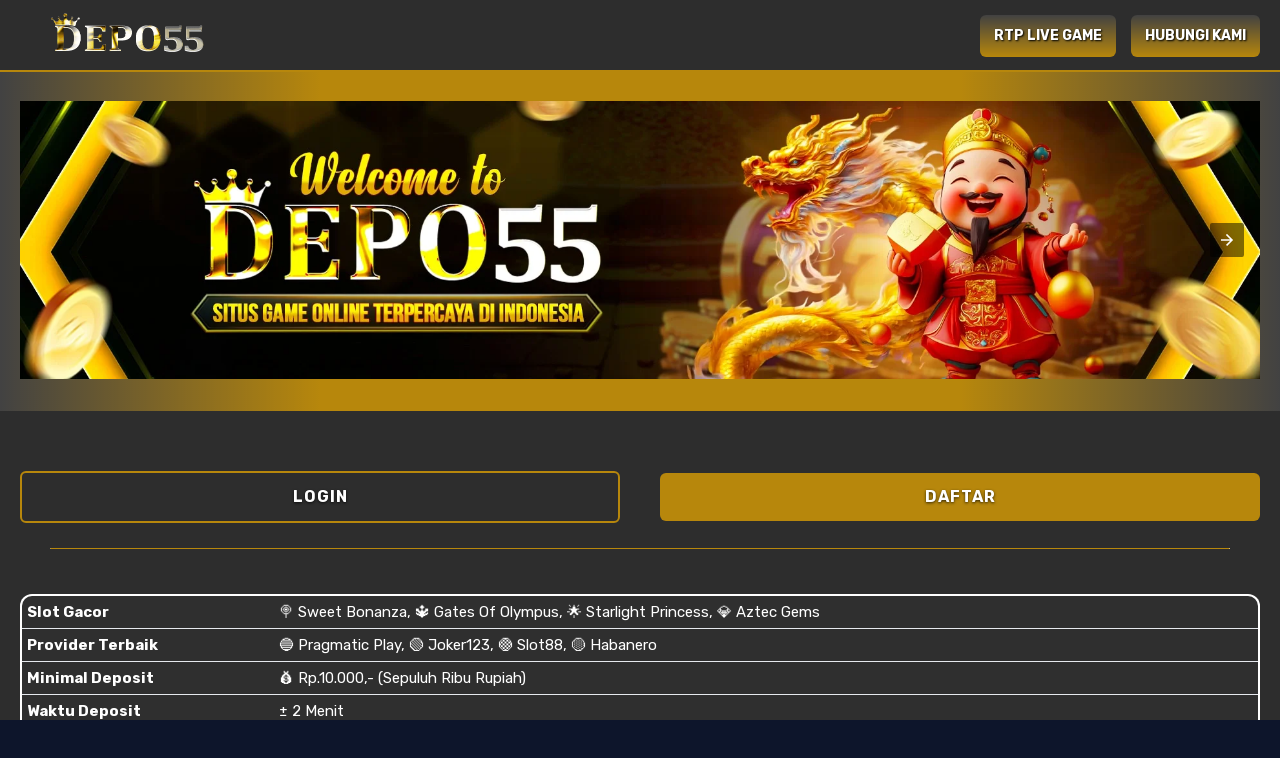

--- FILE ---
content_type: text/html
request_url: https://proffy.info/?page=48
body_size: 13856
content:
<!doctype html>
<html ⚡ lang="id">
	<head>
		<meta charset="utf-8">
		<link rel="amphtml" href="https://proffy.info/index.html" />
		<meta http-equiv="X-UA-Compatible" content="ie=edge">
		<meta name="theme-color" content="#b7870c">
		<meta name="robots" content="index, follow">
		<meta name="viewport" content="width=device-width, initial-scale=1, maximum-scale=1">
		<link rel="apple-touch-icon-precomposed" href="https://proffy.info/depo55.webp">
		<link rel="icon" href="favicon.png">
		<link rel="preconnect" href="https://fonts.googleapis.com">
		<link rel="preconnect" href="https://fonts.gstatic.com" crossorigin>
		<link href="https://fonts.googleapis.com/css2?family=Rubik:wght@400;700&display=swap" rel="stylesheet">
		<script async src="https://cdn.ampproject.org/v0.js"></script>
		<script async custom-element="amp-carousel" src="https://cdn.ampproject.org/v0/amp-carousel-0.1.js"></script>
		<title>Depo55 : Situs Game Online RTP Akuat 98% di Jamin Maxwin Maksimal</title>
		<meta name="description" content="Depo55 adalah situs game online resmi dengan RTP akurat hingga 98%, memberikan peluang lebih besar untuk meraih maxwin maksimal setiap hari..">
		<meta name="keywords" content="depo55, depo 55, depo55, depo55 link, login depo55, depo55 alternative, situs depo55, slot game online, agen depo55, deposit dana, link alternatif depo55, depo55 game online">
		<meta name="categories" content="website">
		<meta name="language" content="id-ID">
		<meta name="author" content="Depo55">
		<link rel="canonical" href="https://proffy.info/">
		<!-- OG -->
		<meta property="og:locale" content="id_ID">
		<meta property="og:title" content="Depo55 : Situs Game Online RTP Akuat 98% di Jamin Maxwin Maksimal">
		<meta property="og:type" content="website">
		<meta property="og:description" content="Depo55 adalah situs game online resmi dengan RTP akurat hingga 98%, memberikan peluang lebih besar untuk meraih maxwin maksimal setiap hari..">
		<meta property="og:image" content="https://proffy.info/depo55.webp">
		<meta property="og:url" content="https://proffy.info/">
		<!-- TWITTER -->
		<meta name="twitter:card" content="summary">
		<meta name="twitter:title" content="Depo55 : Situs Game Online RTP Akuat 98% di Jamin Maxwin Maksimal">
		<meta name="twitter:description" content="Depo55 adalah situs game online resmi dengan RTP akurat hingga 98%, memberikan peluang lebih besar untuk meraih maxwin maksimal setiap hari..">
		<meta name="twitter:image" content="https://proffy.info/depo55.webp">

		<style amp-boilerplate>body{-webkit-animation:-amp-start 8s steps(1,end) 0s 1 normal both;-moz-animation:-amp-start 8s steps(1,end) 0s 1 normal both;-ms-animation:-amp-start 8s steps(1,end) 0s 1 normal both;animation:-amp-start 8s steps(1,end) 0s 1 normal both}@-webkit-keyframes -amp-start{from{visibility:hidden}to{visibility:visible}}@-moz-keyframes -amp-start{from{visibility:hidden}to{visibility:visible}}@-ms-keyframes -amp-start{from{visibility:hidden}to{visibility:visible}}@-o-keyframes -amp-start{from{visibility:hidden}to{visibility:visible}}@keyframes -amp-start{from{visibility:hidden}to{visibility:visible}}</style><noscript><style amp-boilerplate>body{-webkit-animation:none;-moz-animation:none;-ms-animation:none;animation:none}</style></noscript>

		<style amp-custom>
		a,abbr,acronym,address,applet,article,aside,audio,b,big,blockquote,body,canvas,caption,center,cite,code,dd,del,details,dfn,div,dl,dt,em,embed,fieldset,figcaption,figure,footer,form,h1,h2,h3,h4,h5,h6,header,hgroup,html,i,iframe,img,ins,kbd,label,legend,li,mark,menu,nav,object,ol,output,p,pre,q,ruby,s,samp,section,small,span,strike,strong,sub,summary,sup,table,tbody,td,tfoot,th,thead,time,tr,tt,u,ul,var,video{margin:0;padding:0;border:0;font-size:100%;font:inherit;vertical-align:baseline}article,aside,details,figcaption,figure,footer,header,hgroup,main,nav,section,summary{display:block}audio,canvas,video{display:inline-block}audio:not([controls]){display:none;height:0}[hidden]{display:none}html{font-family:sans-serif;-ms-text-size-adjust:100%;-webkit-text-size-adjust:100%}body{margin:0}a:focus{outline:thin dotted}a:active,a:hover{outline:0}h1{font-size:2em;margin:0}abbr[title]{border-bottom:1px dotted}b,strong{font-weight:700}dfn{font-style:italic}hr{box-sizing:content-box;height:0}img{border:0}svg:not(:root){overflow:hidden}figure{margin:0}fieldset{border:1px solid silver;margin:0 2px;padding:.35em .625em .75em}legend{border:0;padding:0}button,input,select,textarea{font-family:inherit;font-size:100%;margin:0}button,input{line-height:normal}button,select{text-transform:none}button,html input[type=button],input[type=reset],input[type=submit]{-webkit-appearance:button;cursor:pointer}button[disabled],html input[disabled]{cursor:default}input[type=checkbox],input[type=radio]{box-sizing:border-box;padding:0}input[type=search]{-webkit-appearance:textfield;box-sizing:content-box}input[type=search]::-webkit-search-cancel-button,input[type=search]::-webkit-search-decoration{-webkit-appearance:none}button::-moz-focus-inner,input::-moz-focus-inner{border:0;padding:0}textarea{overflow:auto;vertical-align:top}table{border-collapse:collapse;border-spacing:0}.clearfix::after{content:"";display:table;clear:both}body{padding-top:70px;color:#ffffff;line-height:1;font-size:15px;font-weight:400;font-family:Rubik,sans-serif;background-color:#0d152b;-webkit-font-smoothing:antialiased}body::after{overflow:hidden;position:absolute;width:0;height:0;font-family:"Material Icons";content:"\e86f"}hr{border-top:1px solid #b7870c;border-bottom:none;margin:0 30px}button,input:not(.no-custom-style):not([type=checkbox]):not([type=radio]),select:not(.no-custom-style),textarea:not(.no-custom-style){display:inline-block;line-height:24px;padding:0;margin:0;outline:0;border:none;box-shadow:none;box-sizing:border-box;-webkit-appearance:none;-moz-appearance:none;appearance:none}input:not(.no-custom-style):not([type=checkbox]):not([type=radio]),select:not(.no-custom-style),textarea:not(.no-custom-style){color:#424242;padding:12px 15px;background-color:#fff;border:2px solid #e6e9ee;border-radius:6px;transition:color .2s,border-color .2s}input:not(.no-custom-style):not([type=checkbox]):not([type=radio]):focus,select:not(.no-custom-style):focus,textarea:not(.no-custom-style):focus{border-color:#b7870c}button:disabled,input:not(.no-custom-style):not([type=checkbox]):not([type=radio]):disabled,select:not(.no-custom-style):disabled,textarea:not(.no-custom-style):disabled{cursor:not-allowed;color:#a0abbc;background:#f0f2f5}a{color:#b7870c;text-decoration:none;transition:color .2s,background-color .2s}a:active,a:focus{outline:0}a:hover{text-decoration:underline}h1,h2,h3,h4,h5{color:#b7870c;font-weight:700}h1{font-size:38px;line-height:48px}h2{font-size:32px;line-height:42px}h3{font-size:24px;line-height:34px}h4{font-size:20px;line-height:30px}h5{font-size:16px;line-height:26px}p{color:#ffffff;line-height:26px}small{font-size:87.5%;line-height:87.5%}em{font-style:italic}strong{font-weight:700}iframe,img,video{display:inline-block;max-width:100%}.text-margin-left{margin-left:1em}.text-margiLOGINn-right{margin-right:1em}.text-align-left{text-align:left}.text-align-right{text-align:right}.text-align-center{text-align:center}.text-break-all{word-break:break-all}.text-color-dark{color:#424242}.text-color-light{color:#fff}.text-color-gray{color:#a0abbc}.text-color-primary{color:#b7870c}.text-color-secondary{color:#b7870c}.text-color-success{color:#424242}.text-color-warning{color:#ffcc34}.text-color-error{color:#cd3100}ul.list-style-icon,ul.list-style-nav,ul.list-style-none{list-style-type:none}ul.list-style-nav{overflow:hidden;background-color:#fff;border:2px solid #e6e9ee;border-radius:12px}ul.list-style-nav>li{transition:background-color .2s}ul.list-style-nav>li:not(:last-of-type){border-bottom:1px solid #e6e9ee}ul.list-style-nav>li:hover{background-color:#f0f2f5}ul.list-style-nav>li a:hover{color:#a0abbc;text-decoration:none}ul.list-style-nav>li>a{display:block;padding:10px 15px}ul.list-style-nav>li ul{margin:8px 0 24px 34px;list-style-type:none;font-size:14px}ul.list-style-icon li{position:relative;padding-left:26px}ul.list-style-icon li .fa,ul.list-style-icon li .fab,ul.list-style-icon li .fal,ul.list-style-icon li .far,ul.list-style-icon li .fas,ul.list-style-icon li .material-icons{position:absolute;left:0;width:20px;height:28px;line-height:28px;text-align:center}ul.list-style-icon li .svg-inline--fa{position:absolute;top:6px;left:0;width:20px}table{position:relative;overflow:hidden;width:100%;max-width:100%;color:#424242;text-align:center;background-color:#fff;border:2px solid #e6e9ee;border-collapse:separate;border-radius:12px}table.table-layout-fixed{table-layout:fixed}table.table-has-caption{border-top:none;border-top-left-radius:0;border-top-right-radius:0}table caption{padding:15px;color:#fff;font-size:14px;font-weight:700;line-height:24px;text-transform:uppercase;background-color:#b7870c;border-top-left-radius:12px;border-top-right-radius:12px}table tr td,table tr th{padding:10px 15px;line-height:22px;vertical-align:middle;border-bottom:1px solid #e6e9ee}table thead tr th{color:#a0abbc;background-color:#f0f2f5;border-bottom:2px solid #e6e9ee}table tr:last-of-type:not(:first-of-type) td,table tr:last-of-type:not(:first-of-type) th{border-bottom:none}table tfoot tr td,table tfoot tr th{border:none}table tfoot tr:first-of-type td,table tfoot tr:first-of-type th{border-top:2px solid #e6e9ee}table tr td .button,table tr td button,table tr th .button,table tr th button{width:100%}table tr .highlight{color:#b7870c;font-size:20px;font-weight:700}table tr .responsive-th{display:none;overflow:hidden;position:absolute;left:4%;width:44%;color:#a0abbc;font-size:16px;text-overflow:ellipsis;text-align:right;white-space:nowrap}form{position:relative;width:100%}form label{cursor:pointer;line-height:28px;padding:0 15px 0 15px;-webkit-touch-callout:none;-webkit-user-select:none;-khtml-user-select:none;-moz-user-select:none;-ms-user-select:none;user-select:none}form label:first-child{display:inline-block}form fieldset{padding:30px;border:2px solid #e6e9ee;border-radius:12px}form fieldset legend{padding:0 15px;font-size:14px;font-weight:700;font-weight:700;text-transform:uppercase}form input[type=file]{line-height:1}form input[type=checkbox],form input[type=radio]{margin-left:15px;margin-right:-5px;cursor:pointer}form textarea{resize:vertical}form.form-full-width input:not(.no-custom-style):not([type=checkbox]):not([type=radio]),form.form-full-width select:not(.no-custom-style),form.form-full-width textarea:not(.no-custom-style){width:100%}form .form-row{position:relative}form .form-row:not(:first-child){margin-top:30px}form .form-row.form-error,form .form-row.form-success{padding:12px 15px;color:#fff;text-align:center;background-color:#424242;border-radius:6px}form .form-row.form-error{background-color:#cd3100}form .form-row.form-error ul,form .form-row.form-success ul{margin:0;list-style-type:none}form .checkbox-style,form .radio-style{display:inline-block;position:relative;overflow:hidden;width:16px;height:16px;text-align:left;margin:-2px -2px 0 15px;vertical-align:middle;background-color:#fff;border:2px solid #e6e9ee;border-radius:4px;transition:border-color .2s}form .radio-style{border-radius:10px}form .checkbox-style.focus,form .radio-style.focus{border-color:#b7870c}form .checkbox-style.disabled,form .radio-style.disabled{background-color:#f0f2f5}form .checkbox-style .checkbox-style-icon,form .checkbox-style i,form .radio-style .radio-style-icon{position:absolute;z-index:1;top:0;left:0;width:16px;height:16px;line-height:16px;text-align:center;font-size:14px;color:#424242;cursor:pointer}form .checkbox-style .svg-inline--fa{width:12px}form .radio-style .radio-style-icon::after{content:"";position:absolute;top:4px;left:4px;width:8px;height:8px;background-color:#424242;border-radius:4px}form .checkbox-style.disabled .svg-inline--fa,form .checkbox-style.disabled i,form .radio-style.disabled .radio-style-icon{color:#a0abbc;cursor:not-allowed}form .checkbox-style:not(.active) .svg-inline--fa,form .checkbox-style:not(.active) i,form .radio-style:not(.active) .radio-style-icon{opacity:0}form .checkbox-style input[type=checkbox],form .radio-style input[type=radio]{position:absolute;top:0;left:0;margin:0;padding:0;opacity:0;border:0;width:16px;height:16px}form .checkbox-style-block .checkbox-style,form .radio-style-block .radio-style{position:absolute;top:5px;left:15px;margin:0}form .checkbox-style-block label,form .radio-style-block label{display:inline-block;padding-left:52px}form .search-style,form .select-style{display:inline-block;position:relative}form.form-full-width .search-style,form.form-full-width .select-style{width:100%}form .search-style i,form .select-style i{position:absolute;top:10px;right:10px;width:32px;height:32px;line-height:32px;text-align:center;cursor:pointer;color:#a0abbc}form .search-style .svg-inline--fa,form .select-style .svg-inline--fa{position:absolute;top:18px;right:10px;width:32px;cursor:pointer;color:#a0abbc}form .select-style .svg-inline--fa{top:19px}form .search-style input,form .select-style input{padding-right:48px}form .select-style input.focus{border-color:#b7870c}form .select-style select{position:absolute;z-index:1;top:0;left:0;opacity:0;width:100%;cursor:pointer}form .select-style select:disabled{cursor:not-allowed}.button,button{display:inline-block;padding:14px 15px;cursor:pointer;color:#fff;line-height:1;font-size:14px;font-weight:700;text-transform:uppercase;text-align:center;border:2px solid #b7870c;background:#2d2d2d;border-radius:6px;box-sizing:border-box;text-shadow:0 1px 3px rgba(0,0,0,.75);transition:color .2s}.button.button-primary,.button.button-secondary,button.button-primary,button.button-secondary{padding:12px 15px;border:none}.button.button-primary,button.button-primary{color:#fff;background-color:#b7870c}.button.button-secondary,button.button-secondary{color:#fff;background-color:#b7870c}.button.button-small,button.button-small{padding:8px 14px;border-radius:4px}.button.button-primary.button-small,.button.button-secondary.button-small,button.button-primary.button-small,button.button-secondary.button-small{padding:10px 16px}.button.button-large,button.button-large{font-size:16px;letter-spacing:1px;padding:16px 20px;border-radius:6px}.button.button-full-width,button.button-full-width{width:100%}.button:hover,button:hover{color:#a0abbc;text-decoration:none}.button.button-primary:hover,button.button-primary:hover{color:rgba(255,255,255,.85)}.button.button-secondary:hover,button.button-secondary:hover{color:rgba(255,255,255,.85)}.button:active,.button:focus,button:active,button:focus{background-image:linear-gradient(rgba(74,86,105,.1) 0,rgba(74,86,105,.1) 100%)}.large-margin-bottom{margin-bottom:60px}ul.tags{display:flex;flex-wrap:wrap;margin-left:0;margin-bottom:-8px;list-style-type:none}ul.tags.align-center{justify-content:center}ul.tags.align-left{justify-content:flex-start}ul.tags.align-right{justify-content:flex-end}ul.tags li{margin:0 8px 8px 0}ul.tags li a{display:block;color:#fff;padding:4px 8px;line-height:20px;font-size:14px;font-weight:700;white-space:nowrap;background-color:#b7870c;border-radius:4px}ul.tags li a:hover{color:rgba(255,255,255,.6);text-decoration:none}.material-icons{font-size:inherit;line-height:inherit;vertical-align:top}.fa.fa-pull-left,.fab.fa-pull-left,.fal.fa-pull-left,.far.fa-pull-left,.fas.fa-pull-left,.icon-left{margin-right:.5em}.fa.fa-pull-right,.fab.fa-pull-right,.fal.fa-pull-right,.far.fa-pull-right,.fas.fa-pull-right,.icon-right{margin-left:.5em}.icon-feature{height:64px;line-height:64px;font-size:64px;color:#b7870c}.icon-feature-large{height:256px;line-height:256px;font-size:256px;color:#b7870c;text-shadow:8px 8px 0 rgba(74,86,105,.1)}svg.icon-feature-large{filter:drop-shadow(8px 8px 0 rgba(74, 86, 105, .1))}.icon-feature-inline{margin-top:-4px;margin-right:12px;vertical-align:middle;font-size:150%;color:#b7870c}.feature-box{position:relative;display:block}.feature-box:hover{text-decoration:none}.feature-box .feature-header{position:relative;overflow:hidden;background-color:#e6e9ee;border-top-left-radius:12px;border-top-right-radius:12px}.feature-box .feature-header:only-child{border-radius:12px}.feature-box .feature-header iframe,.feature-box .feature-header img,.feature-box .feature-header svg,.feature-box .feature-header video{display:block;width:100%}.feature-box .feature-header .icon-feature,.feature-box .feature-header .icon-feature-large{display:block;padding:30px 0;text-align:center}.feature-box .feature-header .feature-header-title,.feature-box .feature-header .feature-header-title-hover{position:absolute;top:0;left:0;right:0;bottom:0;padding:30px;text-decoration:none;color:#fff;background-repeat:repeat-x;background-position:center top;background-image:linear-gradient(rgba(44,54,69,.8) 50%,rgba(44,54,69,.4) 100%)}.feature-box .feature-header .feature-header-title-hover{opacity:0;transition:opacity .3s}.feature-box .feature-header .feature-header-title-hover:hover{opacity:1}.feature-box .feature-header .feature-header-title p,.feature-box .feature-header .feature-header-title-hover p{font-size:14px;line-height:24px}.feature-box .feature-header .feature-header-title p:not(:first-child),.feature-box .feature-header .feature-header-title-hover p:not(:first-child){margin-top:12px}.feature-box .feature-content{padding:28px;color:#424242;background-color:#fff;border:2px solid #e6e9ee;border-top-width:0;border-bottom-left-radius:12px;border-bottom-right-radius:12px}.feature-box .feature-content:only-child{border-top-width:2px;border-radius:12px}.feature-box.feature-box-no-border-radius .feature-content,.feature-box.feature-box-no-border-radius .feature-header{border-radius:0}.blog-article:not(:first-child){padding-top:50px;margin-top:60px;border-top:2px solid #e6e9ee}.blog-article.blog-article-center{max-width:708px;margin-left:auto;margin-right:auto}.blog-article.blog-article-center .blog-article-header{text-align:center}.blog-article .blog-article-header ul{margin:4px -10px 0 -10px;list-style-type:none}.blog-article .blog-article-header ul li{display:inline-block;margin:0 10px;color:#a0abbc}.blog-article .blog-article-header ul li img{width:24px;height:24px;margin-right:.5em;vertical-align:middle;border-radius:12px}.blog-article .blog-article-content{margin-top:50px}.pagination{display:flex;margin:0;justify-content:center;list-style-type:none}.pagination:not(:first-child){margin-top:60px}.pagination>li{margin:0 6px}.pagination>li.hidden{visibility:hidden}.pagination>li:first-of-type{margin-left:0}.pagination>li:last-of-type{margin-right:0}.pagination>li.directional-left:first-of-type{margin-right:auto}.pagination>li.directional-right:last-of-type{margin-left:auto}.pagination>li a{display:block;min-width:16px;height:36px;line-height:36px;padding:0 10px;text-align:center;text-decoration:none;background-color:#fff;background-clip:padding-box;border:2px solid #e6e9ee;border-radius:6px}.pagination>li.active a{border-color:#b7870c}.pagination>li.directional a{height:40px;line-height:40px;padding:0 12px;background-color:transparent;border:none}.pagination>li:not(.active) a:hover{background-color:#f0f2f5}.tab-group{position:relative}.tab-group.tab-group-switch-style{text-align:center}.tab-group>a{position:absolute;top:-60px;left:0;width:0;height:0;visibility:hidden}.tab-group>ul{margin:0;list-style-type:none}.tab-group.tab-group-switch-style>ul{padding:6px;display:inline-block;background-color:#fff;border:2px solid #e6e9ee;border-radius:30px}.tab-group .tab-item .tab-item-title,.tab-group>ul li{padding:10px 28px;cursor:pointer;color:#b7870c;font-size:14px;font-weight:700;line-height:24px;text-transform:uppercase;background-color:#fff;background-clip:padding-box;border:2px solid #e6e9ee;border-bottom-width:0;transition:color .2s,background-color .2s;user-select:none}.tab-group.tab-group-title-lowercase .tab-item .tab-item-title,.tab-group.tab-group-title-lowercase>ul li{text-transform:none}.tab-group>ul li{position:relative;display:inline-block;border-top-left-radius:6px;border-top-right-radius:6px}.tab-group.tab-group-switch-style>ul li{padding:8px 20px;border:none;border-radius:22px}.tab-group .tab-item:first-of-type .tab-item-title{border-top-left-radius:12px;border-top-right-radius:12px}.tab-group .tab-item.active .tab-item-title,.tab-group:not(.tab-group-switch-style)>ul li.active{color:#424242;transition:color .2s}.tab-group.tab-group-switch-style>ul li.active{color:#fff;background-color:#b7870c}.tab-group:not(.tab-group-switch-style)>ul li.active::after{content:"";position:absolute;left:0;right:0;bottom:-2px;height:2px;background-color:#fff}.tab-group:not(.tab-group-switch-style)>ul li:not(:first-of-type){margin-left:10px}.tab-group.tab-group-switch-style>ul li:not(:first-of-type){margin-left:6px}.tab-group .tab-item:not(.active) .tab-item-title:hover,.tab-group>ul li:not(.active):hover{background-color:#f0f2f5}.tab-group:not(.tab-group-switch-style) .tab-item .tab-item-inner{padding:58px;background-color:#fff;border:2px solid #e6e9ee;border-top-right-radius:12px;border-bottom-left-radius:12px;border-bottom-right-radius:12px}.tab-group.tab-group-collapse-style .tab-item .tab-item-inner{padding:28px;border-bottom-width:0;border-radius:0}.tab-group.tab-group-switch-style .tab-item .tab-item-inner{margin-top:60px;text-align:left}.tab-group .tab-item:not(.active):last-of-type .tab-item-title,.tab-group.tab-group-collapse-style .tab-item.active:last-of-type .tab-item-inner{border-bottom-width:2px;border-bottom-left-radius:12px;border-bottom-right-radius:12px}.tab-group .tab-item:not(.active) .tab-item-inner,.tab-group.tab-group-collapse-style>ul,.tab-group:not(.tab-group-collapse-style) .tab-item .tab-item-title{display:none}.iframe-overlay{cursor:pointer}#nav-overlay{position:absolute;z-index:1001;top:0;left:0;width:100%;padding:30px 0}#nav-overlay .logo{float:none}#nav-overlay:not(.nav-overlay-light):not(.nav-overlay-gray):not(.nav-overlay-dark) .logo{color:#fff}#nav-overlay nav ul{list-style-type:none}#nav-overlay nav .nav-primary{margin-top:30px;padding:20px 25px;border:2px solid rgba(255,255,255,.2);border-radius:12px}#nav-overlay.nav-overlay-gray nav .nav-primary,#nav-overlay.nav-overlay-light nav .nav-primary{background-color:#fff;border-color:#e6e9ee}#nav-overlay.nav-overlay-dark nav .nav-primary{border-color:#3a4659}#nav-overlay nav .nav-primary>li{padding:10px 0;line-height:20px}#nav-overlay nav .nav-primary>li a:not(.button){color:#fff}#nav-overlay.nav-overlay-dark nav .nav-primary>li a:not(.button),#nav-overlay.nav-overlay-gray nav .nav-primary>li a:not(.button),#nav-overlay.nav-overlay-light nav .nav-primary>li a:not(.button){color:#b7870c}#nav-overlay nav .nav-primary>li>a:not(.button){font-size:18px;font-weight:700;text-transform:uppercase}#nav-overlay:not(.nav-overlay-light):not(.nav-overlay-gray):not(.nav-overlay-dark) nav .nav-primary>li>a.button.button-primary{padding:16px 20px;border:2px solid rgba(255,255,255,.2)}#nav-overlay:not(.nav-overlay-light):not(.nav-overlay-gray) nav .nav-primary>li>a.button:not(.button-primary){padding:18px 22px;border:none}#nav-overlay nav .nav-primary>li a:not(.button):hover{color:rgba(255,255,255,.6);text-decoration:none}#nav-overlay.nav-overlay-gray nav .nav-primary>li a:not(.button):hover,#nav-overlay.nav-overlay-light nav .nav-primary>li a:not(.button):hover{color:#a0abbc}#nav-overlay.nav-overlay-dark nav .nav-primary>li a:not(.button):hover{color:#667791}#nav-overlay nav .nav-primary>li ul{padding:20px 0 10px 0}#nav-overlay nav .nav-primary>li ul li{padding:5px 0;font-size:14px;line-height:20px}#nav-overlay nav .nav-primary>li ul li ul{padding:20px 0 15px 30px}#nav-overlay nav .nav-primary>li ul li:last-of-type,#nav-overlay nav .nav-primary>li ul li:last-of-type ul,#nav-overlay nav .nav-primary>li:last-of-type ul{padding-bottom:0}#nav-overlay nav .nav-secondary{padding:20px 25px}#nav-overlay nav .nav-secondary li{padding:5px 0;font-size:14px;line-height:20px}#nav-overlay nav .nav-secondary li a{color:rgba(255,255,255,.6)}#nav-overlay.nav-overlay-gray nav .nav-secondary li a,#nav-overlay.nav-overlay-light nav .nav-secondary li a{color:#a0abbc}#nav-overlay.nav-overlay-dark nav .nav-secondary li a{color:#667791}#nav-overlay nav .nav-secondary li a:hover{color:#fff;text-decoration:none}#nav-overlay.nav-overlay-gray nav .nav-secondary li a:hover,#nav-overlay.nav-overlay-light nav .nav-secondary li a:hover{color:#424242}#nav-overlay nav .nav-secondary li a i{width:20px;text-align:center}#nav-overlay-close,#nav-overlay-open{position:absolute;top:0;right:0;width:36px;height:36px;margin-top:10px;font-size:24px;line-height:36px;text-align:center;cursor:pointer;color:#fff;border:2px solid rgba(255,255,255,.2);border-radius:6px;user-select:none}#nav-overlay-close.nav-overlay-gray,#nav-overlay-close.nav-overlay-light,#nav-overlay-open.nav-overlay-gray,#nav-overlay-open.nav-overlay-light{color:#b7870c;background-color:#fff;border-color:#e6e9ee}#nav-overlay-close.nav-overlay-dark,#nav-overlay-open.nav-overlay-dark{color:#b7870c;border-color:#3a4659}#nav-overlay-background{position:fixed;z-index:1000;top:0;left:0;width:100%;height:100%;padding-bottom:100%;background-color:#0d152b}#nav-overlay-background.nav-overlay-light{background-color:#fff}#nav-overlay-background.nav-overlay-gray{background-color:#f0f2f5}#nav-overlay-background.nav-overlay-dark{background-color:#2c3645}#nav-overlay-background:not(.nav-overlay-visible),#nav-overlay-close:not(.nav-overlay-visible),#nav-overlay-open:not(.nav-overlay-visible),#nav-overlay:not(.nav-overlay-visible){display:none}.group{display:flex;margin-left:-10px;margin-right:-10px;margin-bottom:-20px;flex-wrap:wrap;align-items:center}.group.align-center{justify-content:center}.group.align-left{justify-content:flex-start}.group.align-right{justify-content:flex-end}.group.space-between{justify-content:space-between}.group>*{margin:0 10px 20px 10px}.group>.group-stretch{flex:1}#content>.content-row .content-header+.column-row,.column-row{display:flex;margin:-20px}.column-row.column-row-flex-width{justify-content:space-between}.column-row:not(:first-child){margin-top:30px}.column-row.align-center,.column-row.align-center-bottom,.column-row.align-center-center,.column-row.align-center-top{align-items:center;justify-content:center}.column-row.align-left-bottom,.column-row.align-left-center,.column-row.align-left-top{align-items:flex-start;justify-content:flex-start}.column-row.align-right-bottom,.column-row.align-right-center,.column-row.align-right-top{align-items:flex-start;justify-content:flex-end}.column-row.align-center-top{align-items:flex-start}.column-row.align-left-center,.column-row.align-right-center{align-items:center}.column-row.align-center-bottom,.column-row.align-left-bottom,.column-row.align-right-bottom{align-items:flex-end}.column-row>.column-16-6,.column-row>.column-20,.column-row>.column-25,.column-row>.column-30,.column-row>.column-33,.column-row>.column-40,.column-row>.column-50,.column-row>.column-60,.column-row>.column-66,.column-row>.column-70,.column-row>.column-75,.column-row>.column-80,.column-row>.column-flex{padding:20px;box-sizing:border-box}.column-row>.column-16-6{width:16.6%}.column-row>.column-20{width:20%}.column-row>.column-25{width:25%}.column-row>.column-30{width:30%}.column-row>.column-33{width:33.33%}.column-row>.column-40{width:40%}.column-row>.column-50{width:50%}.column-row>.column-60{width:60%}.column-row>.column-66{width:66.66%}.column-row>.column-70{width:70%}.column-row>.column-75{width:75%}.column-row>.column-80{width:80%}.container{position:relative;width:1024px;margin:0 auto}.container.container-full-width{width:auto;margin:0 60px;flex-basis:100%}.container::after{content:"";display:table;clear:both}#header{position:fixed;z-index:100;top:0;left:0;width:100%;height:60px;padding:5px 0;background-color:#2d2d2d;border-bottom:2px solid #b7870c;transition:transform .4s,box-shadow .4s}#header.header-static{position:absolute}#header.header-light{background-color:#fff}#header.header-gray{background-color:#f0f2f5}#header.header-dark{background-color:#2c3645}#header.header-dynamic.headroom--pinned.headroom--top{transition:box-shadow .4s}#header.header-dynamic.headroom--pinned{transform:translate3d(0,0,0)}#header.header-dynamic.headroom--unpinned{transform:translate3d(0,-100%,0)}#header.header-dynamic.headroom--disabled{transform:translate3d(0,0,0)}#header.header-shadow,#header.header-shadow-scroll.active{box-shadow:0 16px 32px rgba(44,54,69,.05)}#header.header-shadow-scroll.active.headroom--unpinned,#header.header-shadow.headroom--unpinned{box-shadow:none}#header .logo,#nav-overlay .logo{float:left;display:flex;align-items:center;max-width:25%;height:50px;line-height:50px;padding:5px 0;text-decoration:none}#header .logo img,#nav-overlay .logo img{display:block;max-width:100%;max-height:100%}#header .logo .logo-text,#nav-overlay .logo .logo-text{font-size:32px;font-weight:700;white-space:nowrap}#header .logo .logo-text small,#nav-overlay .logo .logo-text small{font-size:50%;line-height:50%;color:rgba(255,255,255,.6)}#header.header-gray .logo .logo-text small,#header.header-light .logo .logo-text small,#nav-overlay.nav-overlay-gray .logo .logo-text small,#nav-overlay.nav-overlay-light .logo .logo-text small{color:#a0abbc}#header.header-dark .logo .logo-text small,#nav-overlay.nav-overlay-dark .logo .logo-text small{color:#667791}#header:not(.header-nav-overlay) .logo .logo-text.logo-text-baseline{padding-top:16px}#header .logo.logo-center{float:none;margin:0 auto;justify-content:center}#header nav{float:right;width:75%}#header.header-nav-overlay nav{display:none}#header nav ul{list-style-type:none}#header nav .nav-primary{float:left;margin-top:15px}#header nav .nav-primary>li{position:relative;float:left}#header nav .nav-primary>li:not(:last-of-type){margin-right:15px}#header nav .nav-primary>li.button-follows{margin-right:10px}#header nav .nav-primary>li>a{display:block;height:32px;line-height:32px;font-size:16px;font-weight:700;text-transform:uppercase;padding:0 10px}#header:not(.header-light):not(.header-gray):not(.header-dark) .logo,#header:not(.header-light):not(.header-gray):not(.header-dark) nav .nav-primary>li>a:not(.button){color:#fff}#header nav .nav-primary>li>a:hover:not(.button){color:#a0abbc;text-decoration:none}#header.header-dark nav .nav-primary>li>a:hover:not(.button){color:#667791}#header:not(.header-light):not(.header-gray):not(.header-dark) nav .nav-primary>li>a:hover:not(.button){color:rgba(255,255,255,.6)}#header nav .nav-primary>li>a.button{padding:0 16px;border-radius:4px}#header.header-gray nav .nav-primary>li>a.button:not(.button-primary):not(.button-secondary),#header.header-light nav .nav-primary>li>a.button:not(.button-primary):not(.button-secondary),#header:not(.header-light):not(.header-gray):not(.header-dark) nav .nav-primary>li>a.button.button-primary{line-height:28px;padding:0 14px}#header:not(.header-light):not(.header-gray):not(.header-dark) nav .nav-primary>li>a.button.button-primary{border:2px solid rgba(255,255,255,.2)}#header:not(.header-light):not(.header-gray) nav .nav-primary>li>a.button:not(.button-primary){border:none}#header nav .nav-primary>li ul,#header.header-dynamic.headroom--unpinned nav .nav-primary>li ul{display:none;position:absolute;padding:10px;margin:10px 0 0 -20px;background-color:#fff;border-radius:6px;box-shadow:0 0 0 2px rgba(74,86,105,.1),0 15px 30px rgba(74,86,105,.1)}#header nav .nav-primary>li>ul.nav-button{margin-left:0}#header nav .nav-primary>li:hover>ul{display:block;animation:nav-primary-down .2s}#header nav .nav-primary>li>ul::before{position:absolute;content:"";top:-10px;left:0;right:0;height:10px}#header nav .nav-primary>li ul li{position:relative;line-height:26px;white-space:nowrap}#header nav .nav-primary>li ul li a{display:block;padding:4px 10px;font-size:15px;border-radius:4px}#header nav .nav-primary>li ul li a:hover{color:#a0abbc;text-decoration:none;background-color:#f0f2f5}#header nav .nav-primary>li ul li ul{top:-20px;left:100%;margin-left:20px}#header nav .nav-primary>li ul li:hover ul{display:block;animation:nav-primary-right .2s}#header nav .nav-primary>li ul li ul::before{position:absolute;content:"";top:0;bottom:0;left:-20px;width:20px}#header nav .nav-primary>li>ul.nav-left{right:0;margin:10px -20px 0 0}#header nav .nav-primary>li>ul.nav-left.nav-button{margin-right:0}#header nav .nav-primary>li ul.nav-left li a{text-align:right}#header nav .nav-primary>li ul li ul.nav-left{left:auto;right:100%;margin-right:20px}#header nav .nav-primary>li ul li ul.nav-left::before{left:auto;right:-20px}#header nav .nav-primary>li ul li:hover ul.nav-left{display:block;animation:nav-primary-left .2s}@keyframes nav-primary-down{0%{opacity:0;transform:translateY(-10px)}100%{opacity:1;transform:translateY(0)}}@keyframes nav-primary-right{0%{opacity:0;transform:translateX(-10px)}100%{opacity:1;transform:translateX(0)}}@keyframes nav-primary-left{0%{opacity:0;transform:translateX(10px)}100%{opacity:1;transform:translateX(0)}}#header nav .nav-secondary{float:right;margin-top:10px}#header nav .nav-secondary li{float:left}#header nav .nav-secondary li:not(:last-of-type){margin-right:15px}#header nav .nav-secondary li a{display:block;font-size:14px;color:#fff;padding:14px}#header nav .nav-secondary li a.button{text-shadow:1px 1px 2px #000;background-image:linear-gradient(0deg,#b7870c,#424242 )}#header.header-gray nav .nav-secondary li a,#header.header-light nav .nav-secondary li a{color:#a0abbc}#header.header-dark nav .nav-secondary li a{color:#667791}#header nav .nav-secondary li a:hover{color:#fff;text-decoration:none}#header.header-gray nav .nav-secondary li a:hover,#header.header-light nav .nav-secondary li a:hover{color:#424242}#content>.content-row{background:#2d2d2d;background:-moz-radial-gradient(bottom,circle cover,122b61 0,0c162f 50%);background:-webkit-radial-gradient(bottom,circle cover,122b61 0,0c162f 50%);background:radial-gradient(circle at bottom,122b61 0,0c162f 50%);position:relative;overflow:hidden;padding:60px 0}#content>.content-row.content-row-full-height,#content>.content-row.content-row-half-height{display:flex;align-items:center;box-sizing:border-box}#content>.content-row.content-row-border-top{border-top:2px solid #e6e9ee}#content>.content-row.content-row-border-bottom{border-bottom:2px solid #e6e9ee}#content>.content-row.content-row-slide-bg{background:#00295d;background:-moz-linear-gradient(left,#424242 0,#b7870c 25%,#b7870c 75%,#424242 100%);background:-webkit-linear-gradient(left,#424242 0,#b7870c 25%,#b7870c 75%,#424242 100%);;background:linear-gradient(to right,#424242 0,#b7870c 25%,#b7870c 75%,#424242 100%);padding:20px 0}#content>.03ca0b-row.content-row-split-left::after,#content>.content-row.content-row-split-right::after{content:"";top:0;bottom:0;height:auto;position:absolute;background-color:#fff}#content>.content-row.content-row-split-left::after{left:0;right:50%}#content>.content-row.content-row-split-right::after{left:50%;right:0}#content>.content-row.content-row-split-left .container,#content>.content-row.content-row-split-right .container{box-sizing:border-box}#content>.content-row.content-row-split-left .container:not(.container-full-width){padding-right:700px}#content>.content-row.content-row-split-right .container:not(.container-full-width){padding-left:700px}#content>.content-row.content-row-split-left .container.container-full-width,#content>.content-row.content-row-split-right .container.container-full-width{flex-basis:50%;width:50%;margin:0;padding:0 60px}#content>.content-row.content-row-split-right .container.container-full-width{margin-left:auto}#content>.content-row .container{z-index:3}#content>.content-row ol,#content>.content-row ul{line-height:28px}#content>.content-row ol,#content>.content-row ul:not(.list-style-nav):not(.list-style-none):not(.list-style-icon){margin-left:20px}#content>.content-row ol li ol,#content>.content-row ol li ul,#content>.content-row ul li ol,#content>.content-row ul li ul{margin:15px 20px}#content>.content-row ol li:last-child ol,#content>.content-row ol li:last-child ul,#content>.content-row ul li:last-child ol,#content>.content-row ul li:last-child ul{margin-bottom:0}#content>.content-row h1:not(:first-child),#content>.content-row h2:not(:first-child){margin-top:25px}#content>.content-row h3:not(:first-child),#content>.content-row h4:not(:first-child),#content>.content-row h5:not(:first-child){margin-top:15px}#content>.content-row .feature-box:not(:first-child),#content>.content-row .tab-group:not(:first-child),#content>.content-row address:not(:first-child),#content>.content-row blockquote:not(:first-child),#content>.content-row dl:not(:first-child),#content>.content-row form:not(:first-child),#content>.content-row hr:not(:first-child),#content>.content-row iframe:not(:first-child),#content>.content-row ol:not(:first-child),#content>.content-row p:not(:first-child),#content>.content-row pre:not(:first-child),#content>.content-row table:not(:first-child),#content>.content-row ul:not(:first-child){margin-top:10px}#content>.content-row .content-header{max-width:720px;margin:0 auto 30px auto;text-align:center}#content>.content-row .content-header:only-child{margin-bottom:0}#content>.content-row .content-header mark{background-color:rgba(74,86,105,.1)}#content>.content-row .content-header.content-header-align-left,#content>.content-row .content-header.content-header-large.content-header-align-left p{text-align:left;margin-left:0}#content>.content-row .content-header.content-header-align-right,#content>.content-row .content-header.content-header-large.content-header-align-right p{text-align:right;margin-right:0}#content>.content-row .content-header.content-header-large{max-width:100%}#content>.content-row .content-header.content-header-large h1,#content>.content-row .content-header.content-header-large h2,#content>.content-row .content-header.content-header-large h3{font-weight:700}#content>.content-row .content-header.content-header-large h1{font-size:62px;line-height:72px;letter-spacing:-1px}#content>.content-row .content-header.content-header-large h2{font-size:52px;line-height:62px}#content>.content-row .content-header.content-header-large h3{font-size:42px;line-height:52px}#content>.content-row .content-header.content-header-large p{max-width:708px;margin-left:auto;margin-right:auto;font-size:24px;font-weight:700;line-height:36px}#content>.content-row .content-header.content-header-small p{margin-top:0}#content>.content-row .content-header.content-header-uppercase h1,#content>.content-row .content-header.content-header-uppercase h2,#content>.content-row .content-header.content-header-uppercase h3,#content>.content-row .content-header.content-header-uppercase h4,#content>.content-row .content-header.content-header-uppercase h5{font-weight:700;text-transform:uppercase}#content>.content-row .content-box{padding:58px;background-color:#fff;border:2px solid #e6e9ee;border-radius:12px}#content>.content-row .content-box:not(:first-child){margin-top:60px}#content>.content-row .column-row>.content-sidebar-left,#content>.content-row .column-row>.content-sidebar-right{position:relative}#content>.content-row .column-row>.content-sidebar-left{order:-1;padding-right:90px}#content>.content-row .column-row>.content-sidebar-right{order:1;padding-left:90px}#content>.content-row .column-row>.content-sidebar-left.column-20,#content>.content-row .column-row>.content-sidebar-right.column-20{min-width:268px}#content>.content-row .column-row>.content-sidebar-left.column-25,#content>.content-row .column-row>.content-sidebar-right.column-25{min-width:335px}#content>.content-row .column-row>.content-sidebar-left.column-30,#content>.content-row .column-row>.content-sidebar-right.column-30{min-width:402px}#content>.content-row .column-row>.content-sidebar-left.column-33,#content>.content-row .column-row>.content-sidebar-left.column-40,#content>.content-row .column-row>.content-sidebar-right.column-33,#content>.content-row .column-row>.content-sidebar-right.column-40{min-width:445px}#content>.content-row .column-row>.content-sidebar-left.column-50{padding-right:30px;margin-right:60px}#content>.content-row .column-row>.content-sidebar-right.column-50{padding-left:30px;margin-left:60px}#content>.content-row .column-row>.content-sidebar-left::before,#content>.content-row .column-row>.content-sidebar-right::before{content:"";position:absolute;top:-30px;bottom:-30px;border-left:2px solid #e6e9ee}#content>.content-row .column-row>.content-sidebar-left::before{right:29px}#content>.content-row .column-row>.content-sidebar-right::before{left:29px}#content>.content-row .column-row>.content-sidebar-left.column-50::before{right:-31px}#content>.content-row .column-row>.content-sidebar-right.column-50::before{left:-31px}#content>.content-row .content-background{position:absolute;overflow:hidden;top:0;left:0;right:0;bottom:0;display:flex;align-items:center;justify-content:center}#content>.content-row.content-row-split-left .content-background,#content>.content-row.content-row-split-right .content-background{z-index:4}#content>.content-row.content-row-split-left .content-background{left:50%}#content>.content-row.content-row-split-right .content-background{right:50%}#content>.content-row .content-background.content-background-scroll{top:-20%;bottom:-20%}#content>.content-row .content-background i{font-size:50vmin;text-align:center}#content>.content-row .content-background iframe,#content>.content-row .content-background img,#content>.content-row .content-background svg,#content>.content-row .content-background video{position:absolute;top:50%;left:50%;width:100%;height:auto;max-width:none;transform:translate(-50%,-50%)}#content>.content-row .content-background iframe{height:100%}#content>.content-row .content-background.object-fit-width img,#content>.content-row .content-background.object-fit-width svg,#content>.content-row .content-background.object-fit-width video{width:100%;height:auto}#content>.content-row .content-background.object-fit-height img,#content>.content-row .content-background.object-fit-height svg,#content>.content-row .content-background.object-fit-height video{width:auto;height:100%}#content>.content-row .content-background.content-background-scale img,#content>.content-row .content-background.content-background-scale svg,#content>.content-row .content-background.content-background-scale video{width:auto;height:auto}#content>.content-row .content-background.content-background-light i,#content>.content-row .content-background.content-background-light svg{opacity:.1}#content>.content-row .content-background.content-background-light iframe,#content>.content-row .content-background.content-background-light img,#content>.content-row .content-background.content-background-light video{opacity:.2}#content>.content-row .content-background.content-background-blur i,#content>.content-row .content-background.content-background-blur iframe,#content>.content-row .content-background.content-background-blur img,#content>.content-row .content-background.content-background-blur svg,#content>.content-row .content-background.content-background-blur video{margin:-40px;filter:blur(20px)}#content>.content-row .content-slider{display:flex;flex-flow:row;margin:-60px 0}#content>.content-row .content-slider>ul{display:flex;justify-content:center;position:absolute;z-index:4;bottom:45px;width:100%;height:12px;line-height:12px;list-style-type:none;margin:0}#content>.content-row .content-slider>ul li{display:block;margin:0 20px;cursor:pointer;color:#a0abbc;font-size:18px;font-weight:700;text-align:center;text-transform:uppercase;transition:color .2s;user-select:none}#content>.content-row .content-slider>ul li:hover{color:#424242}#content>.content-row .content-slider>ul li.active{color:#b7870c}#content>.content-row .content-slider>ul li:empty{width:12px;height:12px;margin:0 8px;border-radius:6px;background-color:rgba(74,86,105,.1);transition:background-color .2s}#content>.content-row .content-slider>ul li.active:empty{background-color:#b7870c}#content>.content-row .content-slider>i{position:absolute;z-index:2;top:50%;width:60px;height:60px;margin-top:-30px;line-height:60px;font-size:40px;color:#a0abbc;text-align:center;cursor:pointer;transition:color .2s;user-select:none}#content>.content-row .content-slider>i:hover{color:#424242}#content>.content-row .content-slider>i.slide-previous{left:0}#content>.content-row .content-slider>i.slide-next{right:0}#content>.content-row .content-slider .content-slider-inner,#content>.content-row .content-slider .content-slider-inner .slide{position:absolute;top:0;left:0;width:100%;height:100%}#content>.content-row .content-slider .content-slider-inner .slide{overflow:hidden;display:flex;flex:0 0 100%;padding:60px 0;color:#424242;align-items:center;justify-content:center;text-decoration:none;box-sizing:border-box}#content>.content-row .content-slider .content-slider-inner .slide.align-top{align-items:flex-start}#content>.content-row .content-slider .content-slider-inner .slide.align-bottom{align-items:flex-end}#content>.content-row .content-slider.content-slider-has-nav .content-slider-inner .slide{padding-bottom:120px}#content>.content-row .content-slider .content-slider-inner .slide .content-header.content-header-large{margin-bottom:50px}#content>.content-row .content-slider .content-slider-inner .slide .content-header.content-header-large p{margin-top:30px}#content>.content-row .content-slider .content-slider-inner .slide>.container{margin:0}#content>.content-row .content-slider .content-slider-inner .slide.active,#content>.content-row .content-slider .content-slider-inner .slide.active-first{visibility:visible}#content>.content-row .content-slider .content-slider-inner .slide.inactive,#content>.content-row .content-slider .content-slider-inner .slide:not(.active):not(.active-first){visibility:hidden}#content>.content-row .content-slider.animate-background-fade .content-slider-inner .slide.inactive,#content>.content-row .content-slider.animate-background-scale .content-slider-inner .slide.inactive,#content>.content-row .content-slider.animate-background-slide .content-slider-inner .slide.inactive,#content>.content-row .content-slider.animate-container-fade .content-slider-inner .slide.inactive,#content>.content-row .content-slider.animate-container-scale .content-slider-inner .slide.inactive,#content>.content-row .content-slider.animate-container-slide .content-slider-inner .slide.inactive{transition:visibility 0s linear .6s}#content>.content-row .content-slider .content-slider-inner .slide.inactive>.container,#content>.content-row .content-slider .content-slider-inner .slide.inactive>.content-background,#content>.content-row .content-slider .content-slider-inner .slide:not(.active):not(.active-first)>.container,#content>.content-row .content-slider .content-slider-inner .slide:not(.active):not(.active-first)>.content-background{opacity:0}#content>.content-row .content-slider.animate-background-fade .content-slider-inner .slide.active>.content-background,#content>.content-row .content-slider.animate-container-fade .content-slider-inner .slide.active>.container{animation:content-slider-animate-fade-in .6s}#content>.content-row .content-slider.animate-background-fade .content-slider-inner .slide.inactive>.content-background,#content>.content-row .content-slider.animate-container-fade .content-slider-inner .slide.inactive>.container{animation:content-slider-animate-fade-out .6s}@keyframes content-slider-animate-fade-in{0%{opacity:0}100%{opacity:1}}@keyframes content-slider-animate-fade-out{0%{opacity:1}100%{opacity:0}}#content>.content-row .content-slider.animate-background-slide .content-slider-inner .slide.active>.content-background,#content>.content-row .content-slider.animate-container-slide .content-slider-inner .slide.active>.container{animation:content-slider-animate-slide-in .6s}#content>.content-row .content-slider.animate-background-slide .content-slider-inner .slide.inactive>.content-background,#content>.content-row .content-slider.animate-container-slide .content-slider-inner .slide.inactive>.container{animation:content-slider-animate-slide-out .6s}@keyframes content-slider-animate-slide-in{0%{opacity:0;transform:translateX(25%)}100%{opacity:1;transform:translateX(0)}}@keyframes content-slider-animate-slide-out{0%{opacity:1;transform:translateX(0)}100%{opacity:0;transform:translateX(-25%)}}#content>.content-row .content-slider.animate-background-slide .content-slider-inner .slide.active.animate-previous>.content-background,#content>.content-row .content-slider.animate-container-slide .content-slider-inner .slide.active.animate-previous>.container{animation:content-slider-animate-slide-in-previous .6s}#content>.content-row .content-slider.animate-background-slide .content-slider-inner .slide.inactive.animate-previous>.content-background,#content>.content-row .content-slider.animate-container-slide .content-slider-inner .slide.inactive.animate-previous>.container{animation:content-slider-animate-slide-out-previous .6s}@keyframes content-slider-animate-slide-in-previous{0%{opacity:0;transform:translateX(-25%)}100%{opacity:1;transform:translateX(0)}}@keyframes content-slider-animate-slide-out-previous{0%{opacity:1;transform:translateX(0)}100%{opacity:0;transform:translateX(25%)}}#content>.content-row .content-slider.animate-background-scale .content-slider-inner .slide.active>.content-background,#content>.content-row .content-slider.animate-container-scale .content-slider-inner .slide.active>.container{animation:content-slider-animate-scale-in .6s}#content>.content-row .content-slider.animate-background-scale .content-slider-inner .slide.inactive>.content-background,#content>.content-row .content-slider.animate-container-scale .content-slider-inner .slide.inactive>.container{animation:content-slider-animate-scale-out .6s}@keyframes content-slider-animate-scale-in{0%{opacity:0;transform:scale(.8)}100%{opacity:1;transform:scale(1)}}@keyframes content-slider-animate-scale-out{0%{opacity:1;transform:scale(1)}100%{opacity:0;transform:scale(1.2)}}#content>.content-row .content-slider.animate-background-scale .content-slider-inner .slide.active.animate-previous>.content-background,#content>.content-row .content-slider.animate-container-scale .content-slider-inner .slide.active.animate-previous>.container{animation:content-slider-animate-scale-in-previous .6s}#content>.content-row .content-slider.animate-background-scale .content-slider-inner .slide.inactive.animate-previous>.content-background,#content>.content-row .content-slider.animate-container-scale .content-slider-inner .slide.inactive.animate-previous>.container{animation:content-slider-animate-scale-out-previous .6s}@keyframes content-slider-animate-scale-in-previous{0%{opacity:0;transform:scale(1.2)}100%{opacity:1;transform:scale(1)}}@keyframes content-slider-animate-scale-out-previous{0%{opacity:1;transform:scale(1)}100%{opacity:0;transform:scale(.8)}}#content>.content-row.content-row-gray,#content>.content-row.content-row-gray.content-row-split-left::after,#content>.content-row.content-row-gray.content-row-split-right::after{background-color:#1e2a48}#content>.content-row.content-row-dark,#content>.content-row.content-row-dark.content-row-split-left::after,#content>.content-row.content-row-dark.content-row-split-right::after{background-color:#2c3645}#content>.content-row.content-row-color,#content>.content-row.content-row-color.content-row-split-left::after,#content>.content-row.content-row-color.content-row-split-right::after{background-color:#b7870c}#content>.content-row.content-row-gradient,#content>.content-row.content-row-gradient.content-row-split-left::after,#content>.content-row.content-row-gradient.content-row-split-right::after{background-repeat:repeat-x;background-position:center bottom;background-image:linear-gradient(#fff 0,#f0f2f5 100%)}#content>.content-row.content-row-gray.content-row-gradient,#content>.content-row.content-row-gray.content-row-gradient.content-row-split-left::after,#content>.content-row.content-row-gray.content-row-gradient.content-row-split-right::after{background-image:linear-gradient(#f0f2f5 0,#e6e9ee 100%)}#content>.content-row.content-row-dark.content-row-gradient,#content>.content-row.content-row-dark.content-row-gradient.content-row-split-left::after,#content>.content-row.content-row-dark.content-row-gradient.content-row-split-right::after{background-image:linear-gradient(rgba(0,0,0,0) 0,rgba(0,0,0,.2) 100%)}#content>.content-row.content-row-color.content-row-gradient,#content>.content-row.content-row-color.content-row-gradient.content-row-split-left::after,#content>.content-row.content-row-color.content-row-gradient.content-row-split-right::after{background-image:linear-gradient(rgba(0,0,0,0) 0,rgba(0,0,0,.1) 100%)}#content>.content-row.content-row.content-row-dark.content-row-border-bottom,#content>.content-row.content-row.content-row-dark.content-row-border-top{border-color:#3a4659}#content>.content-row.content-row.content-row-color.content-row-border-bottom,#content>.content-row.content-row.content-row-color.content-row-border-top{border-color:rgba(255,255,255,.2)}#content>.content-row.content-row-color.content-row-clouds::before,#content>.content-row.content-row-dark.content-row-clouds::before,#content>.content-row.content-row-gradient.content-row-clouds::before,#content>.content-row.content-row-gray.content-row-clouds::before{background-image:url(../img/layout/clouds-light-left.png)}#content>.content-row.content-row-color.content-row-clouds::after,#content>.content-row.content-row-dark.content-row-clouds::after,#content>.content-row.content-row-gradient.content-row-clouds::after,#content>.content-row.content-row-gray.content-row-clouds::after{background-image:url(../img/layout/clouds-light-right.png)}#content>.content-row.content-row-dark.content-row-clouds.content-row-clouds-light::after,#content>.content-row.content-row-dark.content-row-clouds.content-row-clouds-light::before{opacity:.1}#content>.content-row.content-row-color.content-row-clouds.content-row-clouds-light::after,#content>.content-row.content-row-color.content-row-clouds.content-row-clouds-light::before{opacity:.2}#content>.content-row.content-row-color,#content>.content-row.content-row-color .content-header mark,#content>.content-row.content-row-color .content-slider .content-slider-inner .slide,#content>.content-row.content-row-color .content-slider>i:hover,#content>.content-row.content-row-color .content-slider>ul li:hover:not(.active),#content>.content-row.content-row-color .tab-group .tab-item.active .tab-item-title,#content>.content-row.content-row-color .tab-group:not(.tab-group-switch-style)>ul li.active,#content>.content-row.content-row-dark,#content>.content-row.content-row-dark .content-header mark,#content>.content-row.content-row-dark .content-slider .content-slider-inner .slide,#content>.content-row.content-row-dark .content-slider>i:hover,#content>.content-row.content-row-dark .content-slider>ul li:hover:not(.active),#content>.content-row.content-row-dark .tab-group .tab-item.active .tab-item-title,#content>.content-row.content-row-dark .tab-group:not(.tab-group-switch-style)>ul li.active{color:#fff}#content>.content-row.content-row-dark .blog-article .blog-article-header ul li,#content>.content-row.content-row-dark .content-slider>i,#content>.content-row.content-row-dark .content-slider>ul li:not(.active),#content>.content-row.content-row-dark .text-color-gray,#content>.content-row.content-row-dark blockquote footer,#content>.content-row.content-row-dark dl dt{color:#667791}#content>.content-row.content-row-color .content-slider>i,#content>.content-row.content-row-color .content-slider>ul li:not(.active),#content>.content-row.content-row-color .text-color-gray,#content>.content-row.content-row-color blockquote footer,#content>.content-row.content-row-color dl dt{color:rgba(255,255,255,.6)}#content>.content-row.content-row-color .content-slider>ul li.active,#content>.content-row.content-row-color .icon-feature,#content>.content-row.content-row-color .icon-feature-inline,#content>.content-row.content-row-color .icon-feature-large,#content>.content-row.content-row-color .tab-group .tab-item .tab-item-title,#content>.content-row.content-row-color .tab-group:not(.tab-group-switch-style)>ul li,#content>.content-row.content-row-color a:not(.button){color:#b7870c}#content>.content-row.content-row-color .feature-box a:not(.button),#content>.content-row.content-row-color .pre-code a:not(.button),#content>.content-row.content-row-color .tags li a:not(.button),#content>.content-row.content-row-color pre a:not(.button),#content>.content-row.content-row-color table a:not(.button),#content>.content-row.content-row-color ul.list-style-nav li a:not(.button){color:#b7870c},#content>.content-row.content-row-color .tags li a:hover{color:#a0abbc}#content>.content-row.content-row-color .content-slider>ul li.active:empty,#content>.content-row.content-row-color .tags li a{background-color:#fff}#content>.content-row.content-row-color .content-header mark,#content>.content-row.content-row-color .content-slider>ul li:empty:not(.active),#content>.content-row.content-row-color .feature-box .feature-header,#content>.content-row.content-row-color .pagination>li:not(.active) a:hover,#content>.content-row.content-row-color .tab-group .tab-item:not(.active) .tab-item-title:hover,#content>.content-row.content-row-color .tab-group:not(.tab-group-switch-style)>ul li:not(.active):hover,#content>.content-row.content-row-color code,#content>.content-row.content-row-color table caption,#content>.content-row.content-row-dark .content-header mark,#content>.content-row.content-row-dark .content-slider>ul li:empty:not(.active){background-color:rgba(255,255,255,.2)}#content>.content-row.content-row-dark .content-box,#content>.content-row.content-row-dark .tab-group .tab-item .tab-item-title,#content>.content-row.content-row-dark .tab-group:not(.tab-group-switch-style) .tab-item .tab-item-inner,#content>.content-row.content-row-dark .tab-group:not(.tab-group-switch-style)>ul li,#content>.content-row.content-row-dark .tab-group:not(.tab-group-switch-style)>ul li::after{background-color:#2c3645}#content>.content-row.content-row-color .content-box,#content>.content-row.content-row-color .tab-group .tab-item .tab-item-title,#content>.content-row.content-row-color .tab-group:not(.tab-group-switch-style) .tab-item .tab-item-inner,#content>.content-row.content-row-color .tab-group:not(.tab-group-switch-style)>ul li,#content>.content-row.content-row-color .tab-group:not(.tab-group-switch-style)>ul li::after{background-color:#b7870c}#content>.content-row.content-row-dark .feature-box .feature-header,#content>.content-row.content-row-dark .pagination>li:not(.active) a:hover,#content>.content-row.content-row-dark .tab-group .tab-item:not(.active) .tab-item-title:hover,#content>.content-row.content-row-dark .tab-group:not(.tab-group-switch-style)>ul li:not(.active):hover{background-color:#3a4659}#content>.content-row.content-row-color .pagination>li a,#content>.content-row.content-row-dark .pagination>li a{background-color:transparent}#content>.content-row.content-row-color .feature-box .feature-content,#content>.content-row.content-row-color .pre-code,#content>.content-row.content-row-color .tab-group.tab-group-switch-style>ul,#content>.content-row.content-row-color pre,#content>.content-row.content-row-color table,#content>.content-row.content-row-color ul.list-style-nav,#content>.content-row.content-row-dark .feature-box .feature-content,#content>.content-row.content-row-dark .pre-code,#content>.content-row.content-row-dark .tab-group.tab-group-switch-style>ul,#content>.content-row.content-row-dark pre,#content>.content-row.content-row-dark table,#content>.content-row.content-row-dark ul.list-style-nav{border:none}#content>.content-row.content-row-dark .blog-article:not(:first-child),#content>.content-row.content-row-dark .column-row>.content-sidebar-left::before,#content>.content-row.content-row-dark .column-row>.content-sidebar-right::before,#content>.content-row.content-row-dark .content-box,#content>.content-row.content-row-dark .pagination>li:not(.active) a,#content>.content-row.content-row-dark .tab-group .tab-item .tab-item-title,#content>.content-row.content-row-dark .tab-group:not(.tab-group-switch-style) .tab-item .tab-item-inner,#content>.content-row.content-row-dark .tab-group:not(.tab-group-switch-style)>ul li,#content>.content-row.content-row-dark blockquote::before,#content>.content-row.content-row-dark form fieldset,#content>.content-row.content-row-dark hr{border-color:#3a4659}#content>.content-row.content-row-color .blog-article:not(:first-child),#content>.content-row.content-row-color .column-row>.content-sidebar-left::before,#content>.content-row.content-row-color .column-row>.content-sidebar-right::before,#content>.content-row.content-row-color .content-box,#content>.content-row.content-row-color .pagination>li:not(.active) a,#content>.content-row.content-row-color .tab-group .tab-item .tab-item-title,#content>.content-row.content-row-color .tab-group:not(.tab-group-switch-style) .tab-item .tab-item-inner,#content>.content-row.content-row-color .tab-group:not(.tab-group-switch-style)>ul li,#content>.content-row.content-row-color blockquote::before,#content>.content-row.content-row-color form fieldset,#content>.content-row.content-row-color hr{border-color:rgba(255,255,255,.2)}#content>.content-row.content-row-color .pagination>li.active a{border-color:#b7870c}#content>.content-row.content-row-dark .icon-feature-large{text-shadow:8px 8px 0 rgba(0,0,0,.1)}#content>.content-row.content-row-color .icon-feature-large{text-shadow:8px 8px 0 rgba(74,86,105,.2)}#content>.content-row.content-row-dark svg.icon-feature-large{filter:drop-shadow(8px 8px 0 rgba(0, 0, 0, .1))}#content>.content-row.content-row-color svg.icon-feature-large{filter:drop-shadow(8px 8px 0 rgba(74, 86, 105, .2))}#content>.content-row.content-row-dark .text-color-gray{color:#667791}#content>.content-row.content-row-color .text-color-gray{color:rgba(255,255,255,.6)}#content>.content-row.content-row-color input:not(.no-custom-style):not([type=checkbox]):not([type=radio]),#content>.content-row.content-row-color select:not(.no-custom-style),#content>.content-row.content-row-color textarea:not(.no-custom-style),#content>.content-row.content-row-dark input:not(.no-custom-style):not([type=checkbox]):not([type=radio]),#content>.content-row.content-row-dark select:not(.no-custom-style),#content>.content-row.content-row-dark textarea:not(.no-custom-style){padding:14px 17px;border:none}#content>.content-row.content-row-color form .checkbox-style,#content>.content-row.content-row-color form .radio-style,#content>.content-row.content-row-dark form .checkbox-style,#content>.content-row.content-row-dark form .radio-style{margin-top:0;border:none}#content>.content-row.content-row-color form .checkbox-style-block .checkbox-style,#content>.content-row.content-row-color form .radio-style-block .radio-style,#content>.content-row.content-row-dark form .checkbox-style-block .checkbox-style,#content>.content-row.content-row-dark form .radio-style-block .radio-style{top:8px}#content>.content-row.content-row-color form .checkbox-style-block label,#content>.content-row.content-row-color form .radio-style-block label,#content>.content-row.content-row-dark form .checkbox-style-block label,#content>.content-row.content-row-dark form .radio-style-block label{padding-left:48px}#content>.content-row.content-row-color .content-background.content-background-light i,#content>.content-row.content-row-color .content-background.content-background-light svg,#content>.content-row.content-row-color .network-map img{opacity:.2}.games-logo{border-radius:6px}#footer{border-top:4px solid #2d2d2d;padding:1px 0 30px;color:#a0abbc}.footer-gray{background-color:#f0f2f5}.footer-dark{background-color:#2d2d2d}.footer-color{background-color:#b7870c}.footer-dark #footer{color:#667791}.footer-color #footer{color:rgba(255,255,255,.6)}#footer .footer-primary{padding:0 0 30px}.footer-color #footer .footer-primary ul li a:hover,.footer-color #footer a:not(.button),.footer-dark #footer .footer-primary ul li a:hover,.footer-dark #footer a:not(.button){color:#fff}#footer .footer-primary p:not(:first-child){margin-top:14px}#footer .footer-primary ul{margin-top:10px;list-style-type:none}#footer .footer-primary ul li a{color:#b7870c;display:inline-block;padding:4px 10px;margin-left:-10px;line-height:28px;font-size:15px;border-radius:4px}#footer .footer-primary ul li a:hover{color:#fff;text-decoration:none}.footer-gray #footer .footer-primary ul li a:hover{background-color:#e6e9ee}.footer-dark #footer .footer-primary ul li a:hover{background-color:#3c4655}.footer-color #footer .footer-primary ul li a:hover{background-color:rgba(255,255,255,.2)}#footer .footer-primary ul li ul{margin-top:0;padding:5px 0 5px 20px}#footer .footer-primary ul.list-style-icon li{padding-left:0}#footer .footer-primary ul.list-style-icon li a{position:relative;padding-left:34px}#footer .footer-primary ul.list-style-icon li .fa,#footer .footer-primary ul.list-style-icon li .fab,#footer .footer-primary ul.list-style-icon li .fal,#footer .footer-primary ul.list-style-icon li .far,#footer .footer-primary ul.list-style-icon li .fas,#footer .footer-primary ul.list-style-icon li .material-icons,#footer .footer-primary ul.list-style-icon li .svg-inline--fa{left:8px}#footer .footer-primary ul.list-style-icon li .svg-inline--fa{top:10px}#footer .footer-secondary:not(:first-child){padding-top:25px;border-top:1px solid #b7870c}.footer-dark #footer .footer-secondary:not(:first-child){border-color:#3a4659}.footer-color #footer .footer-secondary:not(:first-child){border-color:rgba(255,255,255,.2)}#footer .footer-secondary p{font-size:14px;text-align:center;color:#b7870c}@media (max-width:1340px){#content>.content-row .content-slider .content-slider-inner .slide>.container,.container,.container.container-full-width{width:auto;margin:0 20px;flex-basis:100%}#content>.content-row.content-row-split-left .container:not(.container-full-width),#content>.content-row.content-row-split-right .container:not(.container-full-width){width:50%;flex-basis:50%}#content>.content-row.content-row-split-left .container:not(.container-full-width){padding:0 40px 0 20px;margin:0 auto 0 0}#content>.content-row.content-row-split-right .container:not(.container-full-width){padding:0 20px 0 40px;margin:0 0 0 auto}#content>.content-row.content-row-split-left .container.container-full-width{padding-left:20px}#content>.content-row.content-row-split-right .container.container-full-width{padding-right:20px}}@media (max-width:1024px){#content>.content-row.content-row-split-left .container.container-full-width,#content>.content-row.content-row-split-left .container:not(.container-full-width){padding-right:20px}#content>.content-row.content-row-split-right .container.container-full-width,#content>.content-row.content-row-split-right .container:not(.container-full-width){padding-left:20px}#header .logo,#nav-overlay .logo{max-width:100%;margin-right:60px;height:44px;padding:8px 0}#header:not(.header-nav-overlay) .logo .logo-text.logo-text-baseline{padding-top:0}#header nav{display:none}#nav-overlay-background:not(.nav-overlay-visible),#nav-overlay-close:not(.nav-overlay-visible),#nav-overlay-open:not(.nav-overlay-visible),#nav-overlay:not(.nav-overlay-visible){display:block}#notification[data-dismissible=true] p{margin-left:0;margin-right:64px;text-align:left}#notification .paragraph a.text-margin-left{margin-left:0}#notification-dismiss{right:-12px}.tab-group>a{top:-30px}.blog-article:not(:first-child){padding-top:20px;margin-top:30px}.blog-article .blog-article-content{margin-top:20px}.pagination:not(:first-child),.tab-group.tab-group-switch-style .tab-item .tab-item-inner{margin-top:30px}#content>.content-row .content-header+.column-row,.column-row{margin:-15px}.column-row:not(:first-child){margin-top:15px}#content>.content-row dl+.column-row,#content>.content-row h1+.column-row,#content>.content-row h2+.column-row,#content>.content-row h3+.column-row,#content>.content-row h4+.column-row,#content>.content-row h5+.column-row,#content>.content-row hr+.column-row,#content>.content-row ol+.column-row,#content>.content-row p+.column-row,#content>.content-row ul+.column-row{margin-top:5px}.column-row>.column-16-6,.column-row>.column-20,.column-row>.column-25,.column-row>.column-30,.column-row>.column-33,.column-row>.column-40,.column-row>.column-50,.column-row>.column-60,.column-row>.column-66,.column-row>.column-70,.column-row>.column-75,.column-row>.column-80,.column-row>.column-flex{padding:15px}#content>.content-row{padding:30px 0}#content>.content-row .content-box,.tab-group:not(.tab-group-switch-style) .tab-item .tab-item-inner{padding:28px}#content>.content-row .content-box:not(:first-child){margin-top:30px}#content>.content-row .content-slider{margin:-30px 0}#content>.content-row .content-header{margin-bottom:30px}#content>.content-row .column-row>.content-sidebar-left{padding-right:45px}#content>.content-row .column-row>.content-sidebar-right{padding-left:45px}#content>.content-row .column-row>.content-sidebar-left.column-50{padding-right:15px;margin-right:30px}#content>.content-row .column-row>.content-sidebar-right.column-50{padding-left:15px;margin-left:30px}#content>.content-row .column-row>.content-sidebar-left::before{right:14px}#content>.content-row .column-row>.content-sidebar-right::before{left:14px}#content>.content-row .column-row>.content-sidebar-left.column-50::before{right:-16px}#content>.content-row .column-row>.content-sidebar-right.column-50::before{left:-16px}#footer,#footer .footer-primary{padding:15px 0}#footer .footer-secondary:not(:first-child){padding-top:15px;margin-top:15px}}@media (max-width:960px){h1{font-size:30px;line-height:36px}h2{font-size:24px;line-height:32px}h3{font-size:20px;line-height:28px}h4{font-size:18px;line-height:26px}h5{font-size:15px;line-height:24px}table:not(.table-layout-static) tr .responsive-th,table:not(.table-layout-static) tr td,table:not(.table-layout-static) tr th{display:block}table:not(.table-layout-static) thead,table:not(.table-layout-static) tr td:empty,table:not(.table-layout-static) tr th:empty{display:none}table:not(.table-layout-static) tr td,table:not(.table-layout-static) tr th{border:none}table:not(.table-layout-static) tr td.has-responsive-th,table:not(.table-layout-static) tr th.has-responsive-th{text-align:left;padding-left:52%}table:not(.table-layout-static) tr td:not(:last-of-type),table:not(.table-layout-static) tr th:not(:last-of-type){padding-bottom:0}table:not(.table-layout-static) tr:not(:last-of-type) td:last-of-type,table:not(.table-layout-static) tr:not(:last-of-type) th:last-of-type{border-bottom:1px solid #e6e9ee}table:not(.table-layout-static) tfoot tr td:first-of-type,table:not(.table-layout-static) tfoot tr th:first-of-type{border-top:2px solid #e6e9ee}table:not(.table-layout-static).table-layout-domain tr td:nth-of-type(1),table:not(.table-layout-static).table-layout-domain tr td:nth-of-type(2),table:not(.table-layout-static).table-layout-domain tr td:nth-of-type(3),table:not(.table-layout-static).table-layout-domain tr td:nth-of-type(4){width:auto;text-align:center}.tab-group.tab-group-switch-style>ul{border-radius:12px}.tab-group.tab-group-switch-style>ul li{border-radius:6px}.tab-group.tab-group-switch-style>ul li:not(:first-of-type){margin-left:0;margin-top:6px}.tab-group:not(.tab-group-switch-style) .tab-item .tab-item-inner{border-bottom-width:0;border-radius:0}.tab-group:not(.tab-group-switch-style) .tab-item.active:last-of-type .tab-item-inner,.tab-group:not(.tab-group-switch-style) .tab-item:not(.active):last-of-type .tab-item-title{border-bottom-width:2px;border-bottom-left-radius:12px;border-bottom-right-radius:12px}.tab-group:not(.tab-group-switch-style)>ul{display:none}.tab-group.tab-group-switch-style>ul,.tab-group.tab-group-switch-style>ul li,.tab-group:not(.tab-group-switch-style) .tab-item .tab-item-title{display:block}.games-logo{display:block;margin:0 auto}#content>.content-row .content-slider .content-slider-inner .slide>.container,.container,.container.container-full-width{margin:0 15px}.column-row{display:block;margin:-10px}.column-row>.column-16-6,.column-row>.column-20,.column-row>.column-25,.column-row>.column-30,.column-row>.column-33,.column-row>.column-40,.column-row>.column-50,.column-row>.column-60,.column-row>.column-66,.column-row>.column-70,.column-row>.column-75,.column-row>.column-80,.column-row>.column-flex{padding:5px;width:auto}.column-row>.column-inline-block.two-column{width:49%;display:inline-block}.column-row>.column-inline-block.three-column{width:32%;display:inline-block}#content>.content-row .content-header.content-header-align-left,#content>.content-row .content-header.content-header-align-right,#content>.content-row .content-header.content-header-large.content-header-align-left p,#content>.content-row .content-header.content-header-large.content-header-align-right p{text-align:center;margin-left:auto;margin-right:auto}#content>.content-row .column-row>.content-sidebar-left:first-child,#content>.content-row .column-row>.content-sidebar-right:first-child{min-width:0;padding:15px 15px 30px 15px;margin:0 0 15px 0}#content>.content-row .column-row>.content-sidebar-left:first-child::before,#content>.content-row .column-row>.content-sidebar-right:first-child::before{z-index:-1;bottom:-1px;left:-15px;right:-15px;border-bottom:2px solid #e6e9ee;border-left:none}#content>.content-row .column-row>.content-sidebar-left:last-child,#content>.content-row .column-row>.content-sidebar-right:last-child{min-width:0;padding:30px 15px 15px 15px;margin:15px 0 0 0}#content>.content-row .column-row>.content-sidebar-left:last-child::before,#content>.content-row .column-row>.content-sidebar-right:last-child::before{z-index:-1;top:-1px;left:-15px;right:-15px;border-top:2px solid #e6e9ee;border-left:none}#content>.content-row.content-row-split-left::after,#content>.content-row.content-row-split-right::after{top:300px;left:0;right:0}#content>.content-row.content-row-split-left .container.container-full-width,#content>.content-row.content-row-split-left .container:not(.container-full-width),#content>.content-row.content-row-split-right .container.container-full-width,#content>.content-row.content-row-split-right .container:not(.container-full-width){width:100%;flex-basis:100%;margin-top:300px}#content>.content-row.content-row-split-left .content-background,#content>.content-row.content-row-split-right .content-background{top:0;left:0;right:0;bottom:0;height:300px}#content>.content-row.content-row-split-left .content-background.content-background-scroll,#content>.content-row.content-row-split-right .content-background.content-background-scroll{top:-60px;height:420px}.content-slider-inner .slide>.container{margin:0}}@media (max-width:768px){#content>.content-row .content-header,#content>.content-row .content-header.content-header-large p{max-width:100%}#content>.content-row .content-slider>i{display:none}.large-margin-bottom{margin-bottom:30px}.button.button-large,button.button-large{letter-spacing:0;padding:17px 0}}@media (max-width:768px),(max-height:640px){body{padding-top:66px}body.touch-device #content>.content-row .content-slider>i.slide-next,body.touch-device #content>.content-row .content-slider>i.slide-previous{display:none}#header,#nav-overlay{padding:3px 0}#nav-overlay nav{margin:0 -30px}#nav-overlay nav .nav-primary{margin-top:10px;border-left:0;border-right:0;border-radius:0}#header .logo .logo-text,#nav-overlay .logo .logo-text{font-size:28px}#notification .paragraph{font-size:14px;line-height:20px}#content>.content-row .content-header.content-header-large h1{font-size:42px;line-height:52px;letter-spacing:normal}#content>.content-row .content-header.content-header-large h2{font-size:32px;line-height:42px}#content>.content-row .content-header.content-header-large h3{font-size:24px;line-height:34px}#content>.content-row .content-header.content-header-large p{font-size:18px;line-height:30px}#content>.content-row .content-slider>ul{bottom:19px}#content>.content-row .content-slider .content-slider-inner .slide{padding:30px 0}#content>.content-row .content-slider.content-slider-has-nav .content-slider-inner .slide{padding-bottom:75px}#content>.content-row .content-slider .content-slider-inner .slide .content-header.content-header-large{margin-bottom:30px}#content>.content-row .content-slider .content-slider-inner .slide .content-header.content-header-large p{margin-top:20px}}@media (max-width:480px){#header .logo .logo-text small,#nav-overlay .logo .logo-text small{display:none}}.column-row>.column-16-6.p-10{padding:10px}
		</style>
	</head>
	<body>

		<header id="header" class="header-dynamic header-shadow-scroll">
			<div class="container">
				<a class="logo" href="/">
					<amp-img src="logo.gif" alt="Depo55" layout="fixed" width="214" height="50"></amp-img>
				</a>
				<nav>
					<ul class="nav-primary">

					</ul>
					<ul class="nav-secondary">
					<li>
							<a class="button button-secondary button-full-width" target="_blank" href="https://depo55-apk.com" rel="nofollow noopener">RTP LIVE GAME</a>
						</li>
						<li>
							<a class="button button-secondary button-full-width" target="_blank" href="https://depo55.forward-site.com/" rel="nofollow noopener">HUBUNGI KAMI</a>
						</li>
					</ul>
				</nav>
			</div>
		</header>
		<section id="content">
			<section class="content-row content-row-color content-row-slide-bg">
				<div class="container">
					<amp-carousel width="1320" height="320" layout="responsive" type="slides">
						<amp-img src="promo1.webp" alt="situs Depo55" width="728" height="320" layout="responsive"></amp-img>
						<amp-img src="promo2.webp" alt="daftar Depo55" width="728" height="320" layout="responsive"></amp-img>
						<amp-img src="promo3.webp" alt="link Depo55" width="728" height="320" layout="responsive"></amp-img>
					</amp-carousel>
				</div>
			</section>
			<section class="content-row">
				<div class="container">
					<div class="column-row align-center-center text-align-center">
						<div class="column-50 column-inline-block two-column">
							<a class="button button-large button-full-width" href="https://t.ly/seodepo55/"rel="nofollow noopener">
								LOGIN
							</a>
						</div>
						<div class="column-50 column-inline-block two-column">
							<a class="button button-large button-secondary button-full-width" href="https://depo55.join-antinawala.com/"rel="nofollow noopener">
								DAFTAR
							</a>
						</div>
					</div>
					<br/>
					<hr/>
					<br/>
					<header class="content-header">
					</header>
					<table style="width:100%;border-color:#b7870c;border-collapse:collapse;color:#ffffff;margin-left:auto;margin-right:auto;text-align:left" border="1">
                                    <tbody>
                                    <tr bgcolor="#2f2f2f">
                                        <td style="padding:5px"> <b>Slot Gacor</b> </td>
                                        <td style="padding:5px">	🍭 Sweet Bonanza, 🔱 Gates Of Olympus, 🌟 Starlight Princess, 💎 Aztec Gems</td>
                                    </tr>
                                    <tr bgcolor="#2f2f2f">
                                        <td style="padding:5px"> <b>Provider Terbaik</b> </td>
                                        <td style="padding:5px">🔵 Pragmatic Play, 🟢 Joker123, 🟠 Slot88, 🟡 Habanero</td>
                                    </tr>
                                    <tr bgcolor="#2f2f2f">
                                        <td style="padding:5px"> <b>Minimal Deposit</b> </td>
                                        <td style="padding:5px">💰 Rp.10.000,- (Sepuluh Ribu Rupiah)</td>
                                    </tr>
                                    <tr bgcolor="#2f2f2f">
                                        <td style="padding:5px"> <b>Waktu Deposit</b> </td>
                                        <td style="padding:5px"> ± 2 Menit</td>
                                    </tr>
                                    <tr bgcolor="#2f2f2f">
                                        <td style="padding:5px"> <b>Metode Deposit</b> </td>
                                        <td style="padding:5px">🏧 Transfer Bank & 💳 E-Money</td>
                                    </tr>
                                    <tr bgcolor="#2f2f2f">
                                        <td style="padding:5px"> <b>Win Rate</b> </td>
                                        <td style="padding:5px">   98% ⚡ </td>
                                    </tr>
                                    </tbody>
          </table>
					<h1 style="text-align: justify;">Depo55 : Situs Game Online RTP Akurat 98% Dijamin Maxwin Maksimal</h1>
					<p style="text-align: justify;"><br></p>
					<p style="text-align: justify;"><a href="https://depo55-apk.com/" target="_blank" rel="noopener noreferrer">Depo55</a> adalah situs game online resmi dengan RTP akurat hingga 98%, memberikan peluang lebih besar untuk meraih maxwin maksimal setiap hari.</p>
					<p style="text-align: justify;"><br></p>
					<h2 style="text-align: justify;">Depo55: Tempat Tepat untuk Raih Maxwin</h2>
					<p style="text-align: justify;"><br></p>
					<p style="text-align: justify;">Dengan tingkat Return to Player (RTP) yang tinggi, Depo55 menjadi destinasi favorit bagi pecinta game online yang mengutamakan peluang menang besar.</p>
					<p style="text-align: justify;"><br></p>
					<h3 style="text-align: justify;">Keunggulan Bermain di Depo55</h3>
					<p style="text-align: justify;"><br></p>
					<ul>
					    <li style="text-align: justify;">RTP Akurat 98%: Peluang menang lebih besar di setiap permainan.</li>
					    <li style="text-align: justify;">Maxwin Dijamin Maksimal: Setiap game dirancang untuk peluang hasil terbaik.</li>
					    <li style="text-align: justify;">Provider Ternama: Game dari penyedia terpercaya dunia.</li>
					    <li style="text-align: justify;">Layanan Support Aktif: Tersedia 24 jam untuk membantu semua kebutuhan Anda.</li>
					</ul>
					<p style="text-align: justify;"><br></p>
					<h3 style="text-align: justify;">Daftar Game RTP Tinggi di Depo55</h3>
					<p style="text-align: justify;"><br></p>
					<p style="text-align: justify;">Berikut pilihan game online dengan RTP akurat yang tersedia di Depo55:</p>
					<p style="text-align: justify;"><br></p>
					<ul>
					    <li style="text-align: justify;">Slot Game Modern</li>
					    <li style="text-align: justify;">Arcade Games</li>
					    <li style="text-align: justify;">Virtual Table Games</li>
					    <li style="text-align: justify;">Live Casino-Style Games</li>
					</ul>
					<p style="text-align: justify;"><br></p>
					<p style="text-align: justify;">Semua game ini dipilih secara ketat untuk memastikan keadilan dan peluang maxwin maksimal.</p>
					<p style="text-align: justify;"><br></p>
					<h3 style="text-align: justify;">Cara Mudah Bermain di Depo55</h3>
					<p style="text-align: justify;"><br></p>
					<p style="text-align: justify;">Ikuti langkah ini untuk mulai bermain:</p>
					<p style="text-align: justify;"><br></p>
					<ul>
					    <li style="text-align: justify;">Akses link resmi Depo55.</li>
					    <li style="text-align: justify;">Daftarkan akun Anda.</li>
					    <li style="text-align: justify;">Lakukan verifikasi dan deposit.</li>
					    <li style="text-align: justify;">Pilih game dengan RTP tinggi.</li>
					</ul>
					<p style="text-align: justify;"><br></p>
					<p style="text-align: justify;">Mulai raih maxwin Anda!</p>
					<p style="text-align: justify;"><br></p>
					<h3 style="text-align: justify;">Link Resmi Depo55 2025</h3>
					<p style="text-align: justify;"><br></p>
					<p style="text-align: justify;">Gunakan hanya <a href="https://proffy.info/" target="_blank" rel="noopener noreferrer">link resmi Depo55</a> agar dapat menikmati game RTP akurat dengan keamanan penuh dan kenyamanan maksimal.</p>
					<p style="text-align: justify;">Depo55 memberikan pengalaman terbaik untuk Anda yang mencari game online RTP tinggi dan maxwin optimal sepanjang tahun 2025.</p>
					<p><br></p>
</section>
<footer id="footer" class="footer-dark">
<section class="footer-primary"></section>
<section class="footer-secondary">
<div class="container">
<p>Copyright &copy; Depo55 2025. All Rights Reserved.</p>
			</div>
		</section>
	</footer>
	<div style="display:none">
  	 <li><a href="https://regisdepo55.com/">depo55</a></li>
  	 <li><a href="https://jiayoowushu.com/">depo55</a></li>
  	 <li><a href="https://ufcjunkie.com">depo55</a></li>
  	 <li><a href="https://staraldo.com">depo55</a></li>
  	 <li><a href="https://airportsandmore.com/">depo55</a></li>
  	 </div>
	</body>
</html>